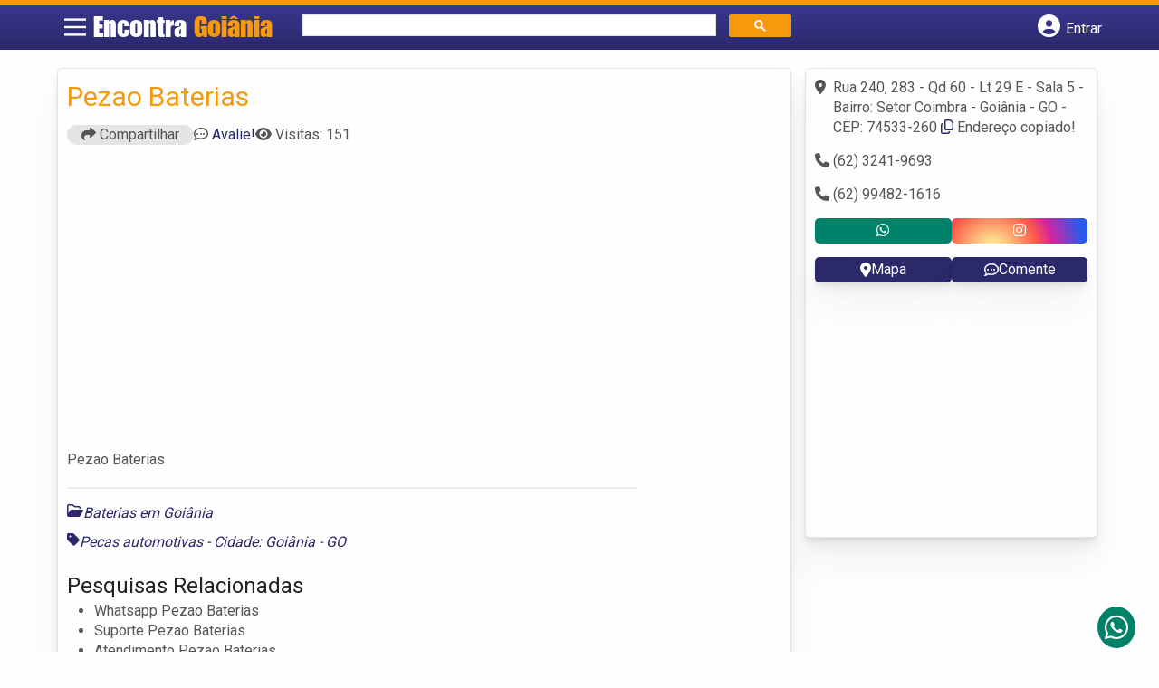

--- FILE ---
content_type: text/html; charset=UTF-8
request_url: https://syndicatedsearch.goog/afs/ads?sjk=3QZjBQjmT%2FKdyBNx%2BoXAHg%3D%3D&adsafe=high&psid=6797195449&channel=9207414964&client=pub-5823210502176162&q=Baterias%20em%20Goi%C3%A2nia&r=m&type=0&oe=UTF-8&ie=UTF-8&fexp=21404%2C17300003%2C17301437%2C17301438%2C17301442%2C17301266%2C72717107&format=n2&ad=n2&nocache=4651768955358439&num=0&output=uds_ads_only&v=3&bsl=8&pac=0&u_his=2&u_tz=0&dt=1768955358455&u_w=1280&u_h=720&biw=1280&bih=720&psw=1280&psh=1439&frm=0&uio=-&cont=banner-busca&drt=0&jsid=csa&jsv=855242569&rurl=https%3A%2F%2Fwww.encontragoiania.com%2Fempresas%2Fpezao-baterias%2F
body_size: 8546
content:
<!doctype html><html lang="en"> <head>    <meta content="NOINDEX, NOFOLLOW" name="ROBOTS"> <meta content="telephone=no" name="format-detection"> <meta content="origin" name="referrer"> <title>Ads by Google</title>   </head> <body>  <div id="adBlock">    </div>  <script nonce="csBmuQm3Qx7ZnoXmyXl7Vg">window.AFS_AD_REQUEST_RETURN_TIME_ = Date.now();window.IS_GOOGLE_AFS_IFRAME_ = true;(function(){window.ad_json={"caps":[{"n":"queryId","v":"3h1wabbdNYPwnboPtLnisA8"}],"bg":{"i":"https://www.google.com/js/bg/V3ebOGDdmYSEMRADY9j8a9nQ9snAUskijKb6q-slNNE.js","p":"fcnurpaV1xuwcF9jR0ZfhG98cw3PRmp602Wd57HlNaNpt2pnP1hCVvHwnlae36ar9QFvrJhWpdXe6JxIm9x1dKny/MzTKsqJpqAz6E3imKuGfeukkxjNDorA9hAnr3/NwRdI3vJHyF/yCch0hUeVwSv+9qXj8qTx78+QngaSL4Br2gfV3uk1Gchjyx0BIymkm3hwDXlEbf8Fj1g1mJbALMcMN4WXPTRCoPVH1oEfkCX/H4AGbqPN1w5eAenNPicmYyE7U1+93tnRALbzGgIA+DhXNurL9VBrvVCgJkq6h3+rVTn68CWWxorRVPPH+3Jn/+IffPgXq3ozZViKmyvgyYsGrEdU3QG1Q1KWO+N9ZtrKU1ktYFwY6BpJPAhZ3EYfyJdNyTE+kfgrDXQs6vKZ7dJD7xy8rbCQWJp9hDtVa5Sb5TET5Ra7xnFwiXgqpYCPV8UPe5gYkQCOxf/wRb53vU/leVN4VBdQYcgAvpUsIEfGwW6FMjxqYhmnVa/eDRlZMPxVsllyNoHuglcHeojqE6GsuaPQQGIscPdHuTd1Je6vyFfFeN7Vhz+tP0HGd9CEYNwi2PHyaFOjVgCu4bu38BZHofSSDDUkN6mii4FeGV1XYqxjvXNltQCzDY4CdZBIWrHQF59BDNHhu2JHzY3ofuIv0KsdDuVDhI/ukpF6iOUGVwBWpkyxHXyxDZwsZtG7NAzZbGoaRywdmPSnQpzGOjcZbym2mRV7pCND+Oii9wFZCpBELfC0CDsliSauIW6kSB/CwNg4Uvl/U2Wwtgbt/lXYDvKsGzIh91DFcvIKUjzkxBBgZIiZt4Gbt+J51uo2LdROzdBWngIDpIQbIbJtR/++qzDHwmy5L22rOTjiTRdmUT3OHlcyMsKyJNhOHQOTuNIljoYkP6bMpnhnfokfWwROuuPhfbrxjTvjUdHW4DZlvKNqexCK8NewMxHLXjiilMz+B6Z8RFE0D9SAdBFLhTbJolzs1IpeFf4RFlFGpzeX69Lky3/ZG05LpJ8qp9VTt/ZsxwAdGGDlOGjSt4CmU0/TolYYWryipRSO/[base64]/B9QLmNVEIQHLpIzoZGdM6ZpAcB3lW8WVgih4ZRxb+AMae2iXO7BcZpm8IkYbttJbhheaOI4eCg6Z+Lbrq7V/8/2UKH7bjOXqDnLMNEB3q6AdYjP4wKGF7iC3zH1uzz+EqLVVUnYeHD/vfvVDJpGWdjcmam94Jap8xkiR4FQgVT0arwfkzVXMp9UoYtjmyopYKOF5W1uKnku5owEmbT0eUDlz8V6zwvyzWjkgN77FtTNV9E8Wz6H1fRmLjLXLtaV2n9C/ExEmTUcGRzkCgQcQeF1R1AZxq06qa31XRSY4p/008jHAZtHdxGHrjmST0c+D+ymtMQcGZD5Er4gOwYVr5cn4/+aNDBz/[base64]/VNv5UJ3hehByfH/wGyvlngPrv2I0RrRehB6WNy87TGg3CMK+cL0SaYp1E8tF3GPz8ryyqllxKU+mrjxtDkAvwVMD7CfQd7GITnu5o5dj5p5wV2llah90HldenRL7r1PvQVLxsTLFTaMMZe6Xla2ZG78nL+9aHkTwFOptBfk0UuZCMxEj5rNWAEy2X5TuqPx/RfiQfHSA4J2arp2fI2lg45iffs94nTUed+7OgmyVkUbq9kqzCQSIv+I9Mdi6r/Q3yOQrVSIq1UxqICj6BzohIBd5cV0VcWXiuDEbA7AIi0yUTwobQnOAnKYo740frzFr9UYIWagjQ8dsoVRCnvwIQcjj+8K9+99TjEsFsFHzwDmVNje57cZRyfCTU9ohQCwwRzyXp46roPCwAt/eav4mmJ6NfHfCx+m1HI2XKSnRnj5pldwyNodlraj7cwmcZpuDLvxwH66mw5tRXZUm7ZFTfhC+hi8bpBqpe0T6cBviZLXDxC1sQssSAkVkGrAGTtQwinVCHiiGB0wDmI20q4moYlswuTaMYivXcyKL3lhe/JNZgusF0rDSRUGwDWseRuhG0Z06ZNwo8qXuq/[base64]/4t+LCrpgvtXXaG3ONqBs6JL0pyedtQgV+QKsrfi3ITcJMmVgHVXnVRqXerqksGMngXia5i6Imibp5qXrTh1U1h57T1L8ilOwqdbSl9I38RhJfen7XJ/bkRzYsI66C8qIwHux94YfVG6KwOgktWel53n5IeP22dKqPjFZt/L2tiSb+k8wZDxwSw/LfKyMeFlNkHsJsDzT7c1hGMSgnDBVxkuBCkMi7XSp27hh5OJ6FVoNKxBzplYmIWJFKeeEpPHb37zNmqXPTfVZQVBSSHo6qbK7e/xlBhdH1WciLIjXyA7tM4/tr2tt8sXxZZk1Ct4pIz28KNX0RH4UlcjFLq5WAUw66Fb/eLGqrsoXDILha4d18zNNOw38tNrJyjcq7Y9MJuB14G/WlQXNeNY+zueRQi06G7xfXfczwt9xZvli7tGasgr4wtUcTWELHHOdeSsuMv6s8SuxuPFKObmy1kqnZuFUB0HaZoQOTvnMmDmvbJ2rMuAm5PpyOLXcPwJSvN/+UQP7uW0po4QMJD3/EXWYVIHrKrgGr05yDsgWO3ofR7SrGWPos/ASRoqt6OJEpFFdtIjRtXj6SZZa6FA3VKzLtgt7EoTbx65Vx7uX/XhAwzJq7ozNm5BNNyEsXvbxBvZ+UUjkzCZUGGR2GMIQPwRgBQLRu9shXg9WArfrzsOoBUcgXy0m9gRg/7wiubr50VQvXMEXCi3dWS48RO4sCFlJNZrMmYJ1tLk8mKAV8Gk02CzcMu4b4G2pGoyc355eOkx2csBQh+v1CQvi62Ufy16P6ML/4OPTb/Un+OStOHv/3dljbqD5zptFFftqhiW7mGp35bxZHd5AcUCYq0LuNvphpjewt8qFxFvmhEO8jxsXI2rPQbcDEsrvFIPTNO3OZV7j8B0hQH5JerFzGb3DNJ0ESEWKpm/JUfExhdPL9H9VpROwRSE4YaodZpJEiFXu864ktFW+kNhOwLm2f6SdHxMsO3/k6paOhR7SqT0Ld3u97ljNTm9KonlqalP+kgRxogfn9qgLXPrSNb5COmTf+UweSeuTUMdIafD63eevOrAymR168gPxke1tK7ZVoepYypCmk63mcC2svT/zLABVj1OEUGX1p4CaWgK8Jeg6oqn3Wikvf/5IzJELDuq9ptVTzcAGvQL1kUTtLI3LBrEgk6eNseQmO8LGPhofN14ODX9sG3Gsiyqa/9tVjz9QLYup4uuAEK8rwE6+dziwNqKq9TqoXZ6DokGHbpJUCgwTpmEhkUvjtrPo25S6dmlwBXCFc1BIw02aqiJGvQqRFGjr4801AJLB/TzcqnSRypemkqTVrfNnAsrK5f5vPB+BgEfPelwaipgOPbj5uL0ttddRNa8paaVc8zZ3qHEo5OhFU4u1/Wpd7uYXExmjVj2IHQyb7oCWhUtFurqElqeXPZZxDO1U6FJBToTk44zncUJiCFB1ucgc9/58GPySjgvMXBpk2DiqMK17MKWR+9zcgewI1lJPcy0JHhFCE+kUjnhCcYZcZu2NpV282VnVon6XcI7EadPliOIz/DOMRbpLcHv+m41mgnnLsdwQUj5viuWdSm38vH+06B9c4SSoDqC0fpGw0HdNo0h4jTSf7Zqi9x2j8DWdQWCxIveiFtj9saJxEx8z1Rnm9Fyh2cjWJKuV7U0u970iBg8r2T/awmFVtDCgHgNlvdhJ1mfzu5iRIQVKGzzP/1o9PBEYPuyMum1jRALa6wGuV0yVnAeQlUEu/ZOy0X89HiCDqMSQ3tLJa/jm5RteEIM5HVeh7gvPQ/QrOJ8XXLYoNXv4u5fzPYzPyrdhJ/ZFQDo0CYhTXtbOLxNOrC9rwJ8vrAgB+qquIIjoru1M0lDaiTXjG+RHKpVY+qkJynj/S9TZ3L89TxZVvwsLYYxDKfWZO36RsX4d+kyS1CSvzbxH/c9p7QI0RCsRod1B9f0QvYb/mPG2lD2cDjKdJPRAJG/Y+GarBzlQyHOfOziqakdzW9OgacRnpVGaEqMyHZs83eeqSiN6c4EOq6uGsPppziSNU1zn6TI0Zo3rU5skyOvO4CzMkjcU1YufEJUon1t7ONQf8ph5PW0sndqD6PJF3Isv3gpvJA+VF0vhES6SePByafxMhQFYP6GWWd16696Ff9TThYJT/TUW3DnnYX654WELN2G8TFC7I/DcKbhsg43FHgdCaND1l/lO02VC9inCrCKdlHDBl0T3Xz+hLeL33uHYj6ffOOpp0lYjEaze/Vjq1WYL/HT8RCSO8iqJ7/5jiGvlfiLWAPwYenkY3wRf0JD1T6B6KmKZeqOs4gO0tvJ1EuAzsH+/SdhSUYSKmTyryEWpzX6ziYra2eJ478wdJeojrudJpEkuM6f+ZAbgUtD5g9k0HFaQjiKopX+Y/Yq5i1GF2u0XsfIlpBp7sOeDEc1Zn9Yeq/jd43ZK3eIl+75xMiJc5Puhe9HTEocqi6opmOtQjbpOxhNViZQ9vi2UJNdFuD9+F9veKE3g8y+WHh1sJTMdN79BAt3SNvMSo/O4lsx8Hzl1Tr9LRVdGiEDZQEgFhpx/OF2jD2Md51akf3ac+kdsOMHN2dz/ErV/CLRZFG5OQMhKPYyBuaS7amt4+7cysHhJhS2dzlQE7vnnK+BRnwJubZ26PilYmcsUqWBboEbzufpN5wShFB+Y5wpNxoZBQUuTbxkoH/mjTSfRGq27nrgwUpTKmWs42+oYWVrmhO4UMNG/OKymAOtqM+TtLzJtPcVRxnk/3jlgbmmhsAjbwXeHgRW/TnRPCreVizCeemc9xFtBhVDRUmJwYukO+1Vd80pe3RGXTRBhj7E+sb8DJku7f3+IkfJqbYJ7Ekzj/VeBC95UaHOzuTPhcTAJd39B82XWv0v/13OvebRIws+mTB/TLA1+D9qNyXXZPMzr7eGEYr6fYYRrcj219yhHCM9QbSgHRpSenW/kM5MpGtzR2G9uA3kGudOY6kCHLW3sd0luQqTGNdskSBzAMF2Me5JeMKNKJRl3fb9kmbW3vg1gj6S6IOr1QIcQuMWX2ktWTFCXUH4/4T6Cq/XS/UDKaFUEYJKWCBEVY+hdxle1mN+OmETZaZxYvcBQSpRcBio9ntYf0bnsKTM8Fo/POMGEtL8kAJD0195C90EggtffeTZ/na2XlxpA5fPI4/eVzUKEVjxGufCmh3+8sXHhbFQRZC5MUi8Og03IvEvLx83VIPOcqN/Z/92iE6LSapmtGF7XLlBLQrz7luuBzSbgq+dZztHlN198lJ8zrqDBHAEXaxRmAMbTxDEVs49U6Vq0IcZG59WWGc2Vd/xfH8OEX/2uvSRAoVDGuhkHP/bFQyFxwRLn2AQYNECuMTLA7TDfrDsnn7n2v4c0F+VH62vXgiIW54adhPY6BZal6OEioD+FnsVGoZiksU2rUL4K3Az0VmAiyqQ4YYSuHeX+AqF5YfFWrkRE+Uy5dH6QT1mYFs/sBEmjc/pwlJ+kI+hpndZSrKCJU9VEfQ5223NRibK1OImS3awlQuYsCMTt8w8M7AR3QvSWlrpi7+S1ErXklYIdBio/WNKhsCX4Bd1Km5cvMZP21QFR2+l3WboYRDn/zoGe23qf3ya+2I5khKSdYS98SBjOsIftj0TlHzcqI5u+IR9psYY1WlJPF72WEDs2pKePM41Ex3aYdXV6+OfWMrXGIwOzqV9B8If9qCR9D4Zz9380CZG51CRmaGzK3/kBJa7rt36onsjUOGEnutGDW5KIzPNfY4tss3cTtHRpeQLQwXmSXvQh13hifZnCMJ4MTwB3GJxd3BtJ+t+UIpjpG/qSh1YDmR7aiD/TQGrwVtGS3tJjSJY4DKJFSIC5d0HWuFmyfiaJdmvCI/RbgKU5Y6PABJ8l/pRbhRHjC1ljiROXzQBFok3jYHHOearUEqKhr2tOkrCX5JQkzx1Mwa8NVBEOx7cQI7QwEs9B0kVNK9eWvG4KanoZ4OpDsl728OG/p8gw5XxQKyv7Sgg3Wih1SFYV8W2LTmtbIitmCmy5MxGxmi1J4hwxO7cB40X8gmDKir8zDClQc1yYyqJ5fERku0KHwUJgvC7pIDFlEvY60Mx+MSsBZV650C2Z/TCAPi4ozfapwG0FKGM8Ti+bcAX+B1oCF7PG0E198QJ5rxWzdpXzVlMvtcCdFltjEkXDT5R6QSPhDY1o69VQSQA6so89dZq7NTi7yq6/5X0Ie1kPfsGDMzrXIBWVzrNMLYanE+9pOqCgSa0UD68pC9j8WKBrHJWWFbSBVsMKRj+WaaxKvo316O0yoxdbCn60pxCjv2PVWsJ6Kjy4HZFnpxR8fwObxC3DS5T6jeMr0Q5LeYgINwFb6s3SGZqu58/cWVgC3aUebVTOjTwCPdaIju1IVHPFymbUzwKpnBfUVJGk9lOoewIX1mnVrVbkJYJbZdHcQTBcp2054BDRg+lbmfy+Tbj1LQ/DCZZn1vJMKQVEjVLNMm+P6ox9mcagYWpb+8Scw+xMZbsDnCwXZK3O0yFwEyfh14B6BGVEpaWZFV/JdxjgaZko05uwDBwmVC+VajlR/a0k1NOe21zqh32SzaH/qRpJmyFLPZj4ddBAvaih8WkM58y9fo4K5fmp9othl8mtDGzBVTd+jd8RsrwDQfbufVbLSjd5GNfaBpYkZ+8rcYjfPIwfuyeJbineGZgdzK3cN3iA9DcFjIpyoAxgMTrXWqU7GRsi32vJ65//XSJzAdGPYIuWgWd4qQcl3UrsRmV8uVnKqx6fbkJ2sQrj0KQ5o/v6qO63kIcy5bdQigxa4d50uhAa+29yIeixEIY3LDV0D/JnsUDhY/VRI2H+PzTSeChx2CvVRIEDSz/69d07h10rMfs94ydEqnWZNDWzMPFtTvwt8qXcDwTw5Jp/[base64]/Sh9eFSy0Mw0L8YjxBnhPaDby9WdZg6eTiPPerywhMajDZp3SoDB20DLgJ7IHCclSY1oozCDnNjEaVqN3zYDgO0BkBPScgv/TzLuE/yqGuZqY4CK1INQORix3jRebwvBfTpog3kAJYyM+Dm9iCWF/[base64]/3jU38Nx7RmVPLeDReSocbPe7uAXVpATwszb6I2GqCzAz/i4GOq2c62doh9dzO3hzQtZcwb6XoQdQFF9JuliBlAM67mU41AijtjwteLSBXzOUoAMjPtIvM1Uq0B5dTvOy2i/eFsbQLHC61FZRRKsFFdCmDX1E2MnviKoFBgEaYPFmB+NM32JFfe2d5pfWlzVfUQBzYllVkchlo8rolr9grkiERbR74i3kQW02bdnD/8Dv/WYRD1tunC61PnO8INK2kEwUeCxACHeSmNnp0vDpzhzU7coyS+lKQmyAXK2zXrW7qrza5jmCY06btvDCD8NhkCGjIfQK4/ujCGUZHdzhxO3C9HlRLqVf3fRw2GXFQXJiOvbcUoPz4ZqpW1YZXSzsnuISTamjYSpF/XwF6znz+ge3v+1FK9CyWHMD74P4s7zYdMeudv+9/uCpH9WJjdzKKlcgG9xolU6QUCnZafK1bXYCtKOCTN3GSRi/aEE6zOlm70BR29GGWQ/xOqJjQY9JwecQqRv18FssfKO0+nvQ5QgGHE8LiAoJcB6aKbZTJsNWZ6NWmiXjbGyjA9fu2uo/Z6bYInBanAEhZxMgGUzABsopPYXM8SOuJeUN7JwxnZJLqWhuvQ5yhRqnnB6XMbSVCn4LvRVC/[base64]/slj/3YcQpbkxXHaB18tLq8opJuFAbS2wYfRI0ZnIPM0bcJWTehTSGHqYNxli1QL5+NoLNi7qSZo/K00xDMJrXHSTIgiUQxndqRZA2+1D3wzegJWmxzeu39cKVh4XRt/I2YRpGNa+NNZTW4jN4GHVlss81sf3zrPXmLsnK176Ft/sVJRQfs94qGlEgm5kLRLBnEKyvT6ykXaRU/0kPXls66sBjKbx2QuYQQOBN+X+i19qGEDSkH9DTDWrg7D4GNZFydZrsEFn0XoLCMSUPuZo8Q4k5CfBP2kLi8ZV1hCyewdspyiFJekOT6GaniqB6ceaVdSzyJI5c1vtr/MwyiWbZYu83h7p8wXHH7Vh3QmIN2+8//rzA/qHfWkVSrp/6WkoPFf6nZEEnjmGjR8y/Dz2PWY0IhFBqYgblM33wcgtjMDo8UatfSLgD7F+6UXv5Tp2NcuGaS5aqlzY33VRP91VcoMgr+zPNmbqc0sq4bIPG0vfVO691UjinCc8ebwbQ/h0WL5Y7/Sp4mnak/DVCotj/NNvTcb05Xo30VHjCQ0iG3WHyiC01NIoKqQCdDndVItZ0WA6LQLw4N9HmmLyGF9WKOn6DqPld3AxRbQm7rZrKqcq3P8ByOJHiXcQXA6822VnA4xTOvUK07uyavxz9u4tp1eiKaoZFwMnj9s9HK1Oz8zsUk+nFX7sjQJjpqhCba0JwkuEChlCuVw0FgGtd5z1A0jXDCHH/OTegMVPBdDQkvjuAzlnx+J3UZMkx7kIZQT77WlV8biAxhtPYawlOcVhv+XrnoeJBMULqGr8utWyL2za6ZTS4AzoQMixfyYEuJGVJR7NVUlNtTXkYbkxjcbUfK+7dFcme0pknxTEmYlNnVm7wlQVeZQ7B6hbv5JryRV9d2UmTWFfHc/pGH7NSkO8yn1ImTrXg6lRec3WB8Ma492xXRQEu9W0WU6DGEIcLmqJhZt1MkBlTo58p/1Dnj9xmXjLEuyKwX2h6UPlDlw+gpJstqzLNcPv15Mo1myJe+Tgs0GZwNE3b9RdWPJo5Y+lXeg+CL3b3SumrJo83Qta4hfTzOl5t1iaLE7DRb+beSxGRGL0LnNlB77iIvY0gCxh/LwgSbf8wO614h9IVI1vA40GFMdxDh8VBdUENuakJRgrFveI0hKkWRM5m1yH3wc64+OqVg+8rC4AoO6p3swAm3GFsqL8p/szEuTsK08qDcERpdYSacWqFfzKa6fvNCIqqVo2QMn78QgDcclIhP/doSBNhLa44fFwhG8LhL8QgN8bwO0fgDBqYO5bZehmEx/fBXCv+cCxSaWcyOAjBu7xFNo8jxovfmt3aHjPHX4qxKd8cA5ZndIw32k5kiUx5/6Y0ae+K8WDle9XvBYKYn1w4qEPHOHy0Ipj3nhg7WuWPunfu2agKDahfLNVS6DXXMQTRgIDKf7uPY1p8XyUv9TsWoKB5bxTyEmHMPYB722uXaxs53rmScJBfCZi/cgl9j0owC+Wi3oLe1bgw940wbsMQ1mSCo4n2KhshQ31n753gxeyXO+XWwF/EXpIhKDu4qdZhEHTyV5v68ECrauYaxJtDfPZ1WT1H4nS83pvGhjs7kVS1eD1aowlJSDwvBIfrWHlDpIc5jCWZ222dmnjP0TWMhLlYuuuXlS2SL6VoCUA\u003d"},"gd":{"ff":{"fd":"swap","eiell":true,"pcsbs":"44","pcsbp":"8","esb":true},"cd":{"pid":"pub-5823210502176162","eawp":"partner-pub-5823210502176162","qi":"3h1wabbdNYPwnboPtLnisA8"},"pc":{},"dc":{"d":true}}};})();</script> <script src="/adsense/search/ads.js?pac=0" type="text/javascript" nonce="csBmuQm3Qx7ZnoXmyXl7Vg"></script>  </body> </html>